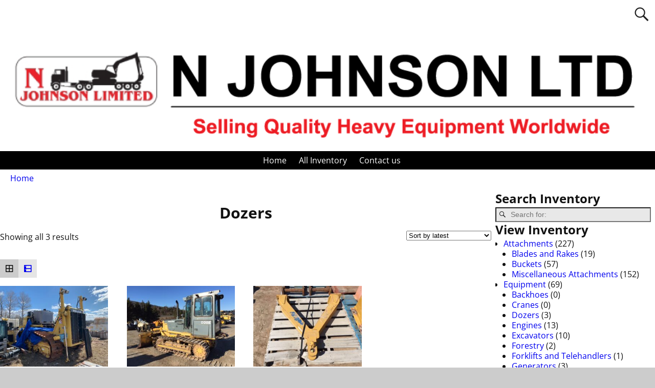

--- FILE ---
content_type: text/html; charset=UTF-8
request_url: http://njohnsonequipment.com/product-category/equipment/dozers/
body_size: 12658
content:
<!DOCTYPE html>
<html lang="en-US">
<head>
    <meta charset="UTF-8"/>
    <meta name='viewport' content='width=device-width,initial-scale=1.0' />

    <link rel="profile" href="//gmpg.org/xfn/11"/>
    <link rel="pingback" href=""/>

    <!-- Self-host Google Fonts -->
<link href='http://njohnsonequipment.com/site/wp-content/themes/weaver-xtreme/assets/css/fonts/google/google-fonts.min.css?ver=6.7' rel='stylesheet' type='text/css'>
<meta name='robots' content='index, follow, max-image-preview:large, max-snippet:-1, max-video-preview:-1' />
	<style>img:is([sizes="auto" i], [sizes^="auto," i]) { contain-intrinsic-size: 3000px 1500px }</style>
	
	<!-- This site is optimized with the Yoast SEO plugin v26.2 - https://yoast.com/wordpress/plugins/seo/ -->
	<title>Dozers Archives -</title>
	<link rel="canonical" href="http://njohnsonequipment.com/product-category/equipment/dozers/" />
	<meta property="og:locale" content="en_US" />
	<meta property="og:type" content="article" />
	<meta property="og:title" content="Dozers Archives -" />
	<meta property="og:url" content="http://njohnsonequipment.com/product-category/equipment/dozers/" />
	<meta name="twitter:card" content="summary_large_image" />
	<script type="application/ld+json" class="yoast-schema-graph">{"@context":"https://schema.org","@graph":[{"@type":"CollectionPage","@id":"http://njohnsonequipment.com/product-category/equipment/dozers/","url":"http://njohnsonequipment.com/product-category/equipment/dozers/","name":"Dozers Archives -","isPartOf":{"@id":"https://njohnsonequipment.com/#website"},"primaryImageOfPage":{"@id":"http://njohnsonequipment.com/product-category/equipment/dozers/#primaryimage"},"image":{"@id":"http://njohnsonequipment.com/product-category/equipment/dozers/#primaryimage"},"thumbnailUrl":"http://njohnsonequipment.com/site/wp-content/uploads/2023/04/2017-Komatsu-D155-7-Dozer-1-.jpg","breadcrumb":{"@id":"http://njohnsonequipment.com/product-category/equipment/dozers/#breadcrumb"},"inLanguage":"en-US"},{"@type":"ImageObject","inLanguage":"en-US","@id":"http://njohnsonequipment.com/product-category/equipment/dozers/#primaryimage","url":"http://njohnsonequipment.com/site/wp-content/uploads/2023/04/2017-Komatsu-D155-7-Dozer-1-.jpg","contentUrl":"http://njohnsonequipment.com/site/wp-content/uploads/2023/04/2017-Komatsu-D155-7-Dozer-1-.jpg","width":2016,"height":1512},{"@type":"BreadcrumbList","@id":"http://njohnsonequipment.com/product-category/equipment/dozers/#breadcrumb","itemListElement":[{"@type":"ListItem","position":1,"name":"Home","item":"http://njohnsonequipment.com/"},{"@type":"ListItem","position":2,"name":"Equipment","item":"http://njohnsonequipment.com/product-category/equipment/"},{"@type":"ListItem","position":3,"name":"Dozers"}]},{"@type":"WebSite","@id":"https://njohnsonequipment.com/#website","url":"https://njohnsonequipment.com/","name":"","description":"","potentialAction":[{"@type":"SearchAction","target":{"@type":"EntryPoint","urlTemplate":"https://njohnsonequipment.com/?s={search_term_string}"},"query-input":{"@type":"PropertyValueSpecification","valueRequired":true,"valueName":"search_term_string"}}],"inLanguage":"en-US"}]}</script>
	<!-- / Yoast SEO plugin. -->


<link rel='dns-prefetch' href='//maps.google.com' />
<link rel="alternate" type="application/rss+xml" title=" &raquo; Feed" href="http://njohnsonequipment.com/feed/" />
<link rel="alternate" type="application/rss+xml" title=" &raquo; Comments Feed" href="http://njohnsonequipment.com/comments/feed/" />
<link rel="alternate" type="application/rss+xml" title=" &raquo; Dozers Category Feed" href="http://njohnsonequipment.com/product-category/equipment/dozers/feed/" />
<script type="text/javascript">
/* <![CDATA[ */
window._wpemojiSettings = {"baseUrl":"https:\/\/s.w.org\/images\/core\/emoji\/16.0.1\/72x72\/","ext":".png","svgUrl":"https:\/\/s.w.org\/images\/core\/emoji\/16.0.1\/svg\/","svgExt":".svg","source":{"concatemoji":"http:\/\/njohnsonequipment.com\/site\/wp-includes\/js\/wp-emoji-release.min.js?ver=6.8.3"}};
/*! This file is auto-generated */
!function(s,n){var o,i,e;function c(e){try{var t={supportTests:e,timestamp:(new Date).valueOf()};sessionStorage.setItem(o,JSON.stringify(t))}catch(e){}}function p(e,t,n){e.clearRect(0,0,e.canvas.width,e.canvas.height),e.fillText(t,0,0);var t=new Uint32Array(e.getImageData(0,0,e.canvas.width,e.canvas.height).data),a=(e.clearRect(0,0,e.canvas.width,e.canvas.height),e.fillText(n,0,0),new Uint32Array(e.getImageData(0,0,e.canvas.width,e.canvas.height).data));return t.every(function(e,t){return e===a[t]})}function u(e,t){e.clearRect(0,0,e.canvas.width,e.canvas.height),e.fillText(t,0,0);for(var n=e.getImageData(16,16,1,1),a=0;a<n.data.length;a++)if(0!==n.data[a])return!1;return!0}function f(e,t,n,a){switch(t){case"flag":return n(e,"\ud83c\udff3\ufe0f\u200d\u26a7\ufe0f","\ud83c\udff3\ufe0f\u200b\u26a7\ufe0f")?!1:!n(e,"\ud83c\udde8\ud83c\uddf6","\ud83c\udde8\u200b\ud83c\uddf6")&&!n(e,"\ud83c\udff4\udb40\udc67\udb40\udc62\udb40\udc65\udb40\udc6e\udb40\udc67\udb40\udc7f","\ud83c\udff4\u200b\udb40\udc67\u200b\udb40\udc62\u200b\udb40\udc65\u200b\udb40\udc6e\u200b\udb40\udc67\u200b\udb40\udc7f");case"emoji":return!a(e,"\ud83e\udedf")}return!1}function g(e,t,n,a){var r="undefined"!=typeof WorkerGlobalScope&&self instanceof WorkerGlobalScope?new OffscreenCanvas(300,150):s.createElement("canvas"),o=r.getContext("2d",{willReadFrequently:!0}),i=(o.textBaseline="top",o.font="600 32px Arial",{});return e.forEach(function(e){i[e]=t(o,e,n,a)}),i}function t(e){var t=s.createElement("script");t.src=e,t.defer=!0,s.head.appendChild(t)}"undefined"!=typeof Promise&&(o="wpEmojiSettingsSupports",i=["flag","emoji"],n.supports={everything:!0,everythingExceptFlag:!0},e=new Promise(function(e){s.addEventListener("DOMContentLoaded",e,{once:!0})}),new Promise(function(t){var n=function(){try{var e=JSON.parse(sessionStorage.getItem(o));if("object"==typeof e&&"number"==typeof e.timestamp&&(new Date).valueOf()<e.timestamp+604800&&"object"==typeof e.supportTests)return e.supportTests}catch(e){}return null}();if(!n){if("undefined"!=typeof Worker&&"undefined"!=typeof OffscreenCanvas&&"undefined"!=typeof URL&&URL.createObjectURL&&"undefined"!=typeof Blob)try{var e="postMessage("+g.toString()+"("+[JSON.stringify(i),f.toString(),p.toString(),u.toString()].join(",")+"));",a=new Blob([e],{type:"text/javascript"}),r=new Worker(URL.createObjectURL(a),{name:"wpTestEmojiSupports"});return void(r.onmessage=function(e){c(n=e.data),r.terminate(),t(n)})}catch(e){}c(n=g(i,f,p,u))}t(n)}).then(function(e){for(var t in e)n.supports[t]=e[t],n.supports.everything=n.supports.everything&&n.supports[t],"flag"!==t&&(n.supports.everythingExceptFlag=n.supports.everythingExceptFlag&&n.supports[t]);n.supports.everythingExceptFlag=n.supports.everythingExceptFlag&&!n.supports.flag,n.DOMReady=!1,n.readyCallback=function(){n.DOMReady=!0}}).then(function(){return e}).then(function(){var e;n.supports.everything||(n.readyCallback(),(e=n.source||{}).concatemoji?t(e.concatemoji):e.wpemoji&&e.twemoji&&(t(e.twemoji),t(e.wpemoji)))}))}((window,document),window._wpemojiSettings);
/* ]]> */
</script>
<style id='wp-emoji-styles-inline-css' type='text/css'>

	img.wp-smiley, img.emoji {
		display: inline !important;
		border: none !important;
		box-shadow: none !important;
		height: 1em !important;
		width: 1em !important;
		margin: 0 0.07em !important;
		vertical-align: -0.1em !important;
		background: none !important;
		padding: 0 !important;
	}
</style>
<link rel='stylesheet' id='wp-block-library-css' href='http://njohnsonequipment.com/site/wp-includes/css/dist/block-library/style.min.css?ver=6.8.3' type='text/css' media='all' />
<style id='wp-block-library-theme-inline-css' type='text/css'>
.wp-block-audio :where(figcaption){color:#555;font-size:13px;text-align:center}.is-dark-theme .wp-block-audio :where(figcaption){color:#ffffffa6}.wp-block-audio{margin:0 0 1em}.wp-block-code{border:1px solid #ccc;border-radius:4px;font-family:Menlo,Consolas,monaco,monospace;padding:.8em 1em}.wp-block-embed :where(figcaption){color:#555;font-size:13px;text-align:center}.is-dark-theme .wp-block-embed :where(figcaption){color:#ffffffa6}.wp-block-embed{margin:0 0 1em}.blocks-gallery-caption{color:#555;font-size:13px;text-align:center}.is-dark-theme .blocks-gallery-caption{color:#ffffffa6}:root :where(.wp-block-image figcaption){color:#555;font-size:13px;text-align:center}.is-dark-theme :root :where(.wp-block-image figcaption){color:#ffffffa6}.wp-block-image{margin:0 0 1em}.wp-block-pullquote{border-bottom:4px solid;border-top:4px solid;color:currentColor;margin-bottom:1.75em}.wp-block-pullquote cite,.wp-block-pullquote footer,.wp-block-pullquote__citation{color:currentColor;font-size:.8125em;font-style:normal;text-transform:uppercase}.wp-block-quote{border-left:.25em solid;margin:0 0 1.75em;padding-left:1em}.wp-block-quote cite,.wp-block-quote footer{color:currentColor;font-size:.8125em;font-style:normal;position:relative}.wp-block-quote:where(.has-text-align-right){border-left:none;border-right:.25em solid;padding-left:0;padding-right:1em}.wp-block-quote:where(.has-text-align-center){border:none;padding-left:0}.wp-block-quote.is-large,.wp-block-quote.is-style-large,.wp-block-quote:where(.is-style-plain){border:none}.wp-block-search .wp-block-search__label{font-weight:700}.wp-block-search__button{border:1px solid #ccc;padding:.375em .625em}:where(.wp-block-group.has-background){padding:1.25em 2.375em}.wp-block-separator.has-css-opacity{opacity:.4}.wp-block-separator{border:none;border-bottom:2px solid;margin-left:auto;margin-right:auto}.wp-block-separator.has-alpha-channel-opacity{opacity:1}.wp-block-separator:not(.is-style-wide):not(.is-style-dots){width:100px}.wp-block-separator.has-background:not(.is-style-dots){border-bottom:none;height:1px}.wp-block-separator.has-background:not(.is-style-wide):not(.is-style-dots){height:2px}.wp-block-table{margin:0 0 1em}.wp-block-table td,.wp-block-table th{word-break:normal}.wp-block-table :where(figcaption){color:#555;font-size:13px;text-align:center}.is-dark-theme .wp-block-table :where(figcaption){color:#ffffffa6}.wp-block-video :where(figcaption){color:#555;font-size:13px;text-align:center}.is-dark-theme .wp-block-video :where(figcaption){color:#ffffffa6}.wp-block-video{margin:0 0 1em}:root :where(.wp-block-template-part.has-background){margin-bottom:0;margin-top:0;padding:1.25em 2.375em}
</style>
<style id='classic-theme-styles-inline-css' type='text/css'>
/*! This file is auto-generated */
.wp-block-button__link{color:#fff;background-color:#32373c;border-radius:9999px;box-shadow:none;text-decoration:none;padding:calc(.667em + 2px) calc(1.333em + 2px);font-size:1.125em}.wp-block-file__button{background:#32373c;color:#fff;text-decoration:none}
</style>
<style id='global-styles-inline-css' type='text/css'>
:root{--wp--preset--aspect-ratio--square: 1;--wp--preset--aspect-ratio--4-3: 4/3;--wp--preset--aspect-ratio--3-4: 3/4;--wp--preset--aspect-ratio--3-2: 3/2;--wp--preset--aspect-ratio--2-3: 2/3;--wp--preset--aspect-ratio--16-9: 16/9;--wp--preset--aspect-ratio--9-16: 9/16;--wp--preset--color--black: #000000;--wp--preset--color--cyan-bluish-gray: #abb8c3;--wp--preset--color--white: #ffffff;--wp--preset--color--pale-pink: #f78da7;--wp--preset--color--vivid-red: #cf2e2e;--wp--preset--color--luminous-vivid-orange: #ff6900;--wp--preset--color--luminous-vivid-amber: #fcb900;--wp--preset--color--light-green-cyan: #7bdcb5;--wp--preset--color--vivid-green-cyan: #00d084;--wp--preset--color--pale-cyan-blue: #8ed1fc;--wp--preset--color--vivid-cyan-blue: #0693e3;--wp--preset--color--vivid-purple: #9b51e0;--wp--preset--gradient--vivid-cyan-blue-to-vivid-purple: linear-gradient(135deg,rgba(6,147,227,1) 0%,rgb(155,81,224) 100%);--wp--preset--gradient--light-green-cyan-to-vivid-green-cyan: linear-gradient(135deg,rgb(122,220,180) 0%,rgb(0,208,130) 100%);--wp--preset--gradient--luminous-vivid-amber-to-luminous-vivid-orange: linear-gradient(135deg,rgba(252,185,0,1) 0%,rgba(255,105,0,1) 100%);--wp--preset--gradient--luminous-vivid-orange-to-vivid-red: linear-gradient(135deg,rgba(255,105,0,1) 0%,rgb(207,46,46) 100%);--wp--preset--gradient--very-light-gray-to-cyan-bluish-gray: linear-gradient(135deg,rgb(238,238,238) 0%,rgb(169,184,195) 100%);--wp--preset--gradient--cool-to-warm-spectrum: linear-gradient(135deg,rgb(74,234,220) 0%,rgb(151,120,209) 20%,rgb(207,42,186) 40%,rgb(238,44,130) 60%,rgb(251,105,98) 80%,rgb(254,248,76) 100%);--wp--preset--gradient--blush-light-purple: linear-gradient(135deg,rgb(255,206,236) 0%,rgb(152,150,240) 100%);--wp--preset--gradient--blush-bordeaux: linear-gradient(135deg,rgb(254,205,165) 0%,rgb(254,45,45) 50%,rgb(107,0,62) 100%);--wp--preset--gradient--luminous-dusk: linear-gradient(135deg,rgb(255,203,112) 0%,rgb(199,81,192) 50%,rgb(65,88,208) 100%);--wp--preset--gradient--pale-ocean: linear-gradient(135deg,rgb(255,245,203) 0%,rgb(182,227,212) 50%,rgb(51,167,181) 100%);--wp--preset--gradient--electric-grass: linear-gradient(135deg,rgb(202,248,128) 0%,rgb(113,206,126) 100%);--wp--preset--gradient--midnight: linear-gradient(135deg,rgb(2,3,129) 0%,rgb(40,116,252) 100%);--wp--preset--font-size--small: 13px;--wp--preset--font-size--medium: 20px;--wp--preset--font-size--large: 36px;--wp--preset--font-size--x-large: 42px;--wp--preset--spacing--20: 0.44rem;--wp--preset--spacing--30: 0.67rem;--wp--preset--spacing--40: 1rem;--wp--preset--spacing--50: 1.5rem;--wp--preset--spacing--60: 2.25rem;--wp--preset--spacing--70: 3.38rem;--wp--preset--spacing--80: 5.06rem;--wp--preset--shadow--natural: 6px 6px 9px rgba(0, 0, 0, 0.2);--wp--preset--shadow--deep: 12px 12px 50px rgba(0, 0, 0, 0.4);--wp--preset--shadow--sharp: 6px 6px 0px rgba(0, 0, 0, 0.2);--wp--preset--shadow--outlined: 6px 6px 0px -3px rgba(255, 255, 255, 1), 6px 6px rgba(0, 0, 0, 1);--wp--preset--shadow--crisp: 6px 6px 0px rgba(0, 0, 0, 1);}:where(.is-layout-flex){gap: 0.5em;}:where(.is-layout-grid){gap: 0.5em;}body .is-layout-flex{display: flex;}.is-layout-flex{flex-wrap: wrap;align-items: center;}.is-layout-flex > :is(*, div){margin: 0;}body .is-layout-grid{display: grid;}.is-layout-grid > :is(*, div){margin: 0;}:where(.wp-block-columns.is-layout-flex){gap: 2em;}:where(.wp-block-columns.is-layout-grid){gap: 2em;}:where(.wp-block-post-template.is-layout-flex){gap: 1.25em;}:where(.wp-block-post-template.is-layout-grid){gap: 1.25em;}.has-black-color{color: var(--wp--preset--color--black) !important;}.has-cyan-bluish-gray-color{color: var(--wp--preset--color--cyan-bluish-gray) !important;}.has-white-color{color: var(--wp--preset--color--white) !important;}.has-pale-pink-color{color: var(--wp--preset--color--pale-pink) !important;}.has-vivid-red-color{color: var(--wp--preset--color--vivid-red) !important;}.has-luminous-vivid-orange-color{color: var(--wp--preset--color--luminous-vivid-orange) !important;}.has-luminous-vivid-amber-color{color: var(--wp--preset--color--luminous-vivid-amber) !important;}.has-light-green-cyan-color{color: var(--wp--preset--color--light-green-cyan) !important;}.has-vivid-green-cyan-color{color: var(--wp--preset--color--vivid-green-cyan) !important;}.has-pale-cyan-blue-color{color: var(--wp--preset--color--pale-cyan-blue) !important;}.has-vivid-cyan-blue-color{color: var(--wp--preset--color--vivid-cyan-blue) !important;}.has-vivid-purple-color{color: var(--wp--preset--color--vivid-purple) !important;}.has-black-background-color{background-color: var(--wp--preset--color--black) !important;}.has-cyan-bluish-gray-background-color{background-color: var(--wp--preset--color--cyan-bluish-gray) !important;}.has-white-background-color{background-color: var(--wp--preset--color--white) !important;}.has-pale-pink-background-color{background-color: var(--wp--preset--color--pale-pink) !important;}.has-vivid-red-background-color{background-color: var(--wp--preset--color--vivid-red) !important;}.has-luminous-vivid-orange-background-color{background-color: var(--wp--preset--color--luminous-vivid-orange) !important;}.has-luminous-vivid-amber-background-color{background-color: var(--wp--preset--color--luminous-vivid-amber) !important;}.has-light-green-cyan-background-color{background-color: var(--wp--preset--color--light-green-cyan) !important;}.has-vivid-green-cyan-background-color{background-color: var(--wp--preset--color--vivid-green-cyan) !important;}.has-pale-cyan-blue-background-color{background-color: var(--wp--preset--color--pale-cyan-blue) !important;}.has-vivid-cyan-blue-background-color{background-color: var(--wp--preset--color--vivid-cyan-blue) !important;}.has-vivid-purple-background-color{background-color: var(--wp--preset--color--vivid-purple) !important;}.has-black-border-color{border-color: var(--wp--preset--color--black) !important;}.has-cyan-bluish-gray-border-color{border-color: var(--wp--preset--color--cyan-bluish-gray) !important;}.has-white-border-color{border-color: var(--wp--preset--color--white) !important;}.has-pale-pink-border-color{border-color: var(--wp--preset--color--pale-pink) !important;}.has-vivid-red-border-color{border-color: var(--wp--preset--color--vivid-red) !important;}.has-luminous-vivid-orange-border-color{border-color: var(--wp--preset--color--luminous-vivid-orange) !important;}.has-luminous-vivid-amber-border-color{border-color: var(--wp--preset--color--luminous-vivid-amber) !important;}.has-light-green-cyan-border-color{border-color: var(--wp--preset--color--light-green-cyan) !important;}.has-vivid-green-cyan-border-color{border-color: var(--wp--preset--color--vivid-green-cyan) !important;}.has-pale-cyan-blue-border-color{border-color: var(--wp--preset--color--pale-cyan-blue) !important;}.has-vivid-cyan-blue-border-color{border-color: var(--wp--preset--color--vivid-cyan-blue) !important;}.has-vivid-purple-border-color{border-color: var(--wp--preset--color--vivid-purple) !important;}.has-vivid-cyan-blue-to-vivid-purple-gradient-background{background: var(--wp--preset--gradient--vivid-cyan-blue-to-vivid-purple) !important;}.has-light-green-cyan-to-vivid-green-cyan-gradient-background{background: var(--wp--preset--gradient--light-green-cyan-to-vivid-green-cyan) !important;}.has-luminous-vivid-amber-to-luminous-vivid-orange-gradient-background{background: var(--wp--preset--gradient--luminous-vivid-amber-to-luminous-vivid-orange) !important;}.has-luminous-vivid-orange-to-vivid-red-gradient-background{background: var(--wp--preset--gradient--luminous-vivid-orange-to-vivid-red) !important;}.has-very-light-gray-to-cyan-bluish-gray-gradient-background{background: var(--wp--preset--gradient--very-light-gray-to-cyan-bluish-gray) !important;}.has-cool-to-warm-spectrum-gradient-background{background: var(--wp--preset--gradient--cool-to-warm-spectrum) !important;}.has-blush-light-purple-gradient-background{background: var(--wp--preset--gradient--blush-light-purple) !important;}.has-blush-bordeaux-gradient-background{background: var(--wp--preset--gradient--blush-bordeaux) !important;}.has-luminous-dusk-gradient-background{background: var(--wp--preset--gradient--luminous-dusk) !important;}.has-pale-ocean-gradient-background{background: var(--wp--preset--gradient--pale-ocean) !important;}.has-electric-grass-gradient-background{background: var(--wp--preset--gradient--electric-grass) !important;}.has-midnight-gradient-background{background: var(--wp--preset--gradient--midnight) !important;}.has-small-font-size{font-size: var(--wp--preset--font-size--small) !important;}.has-medium-font-size{font-size: var(--wp--preset--font-size--medium) !important;}.has-large-font-size{font-size: var(--wp--preset--font-size--large) !important;}.has-x-large-font-size{font-size: var(--wp--preset--font-size--x-large) !important;}
:where(.wp-block-post-template.is-layout-flex){gap: 1.25em;}:where(.wp-block-post-template.is-layout-grid){gap: 1.25em;}
:where(.wp-block-columns.is-layout-flex){gap: 2em;}:where(.wp-block-columns.is-layout-grid){gap: 2em;}
:root :where(.wp-block-pullquote){font-size: 1.5em;line-height: 1.6;}
</style>
<link rel='stylesheet' id='contact-form-7-css' href='http://njohnsonequipment.com/site/wp-content/plugins/contact-form-7/includes/css/styles.css?ver=6.1.2' type='text/css' media='all' />
<link rel='stylesheet' id='wp-gmap-embed-front-css-css' href='http://njohnsonequipment.com/site/wp-content/plugins/gmap-embed/public/assets/css/front_custom_style.css?ver=1761598738' type='text/css' media='all' />
<link rel='stylesheet' id='woocommerce-layout-css' href='http://njohnsonequipment.com/site/wp-content/plugins/woocommerce/assets/css/woocommerce-layout.css?ver=10.3.7' type='text/css' media='all' />
<link rel='stylesheet' id='woocommerce-smallscreen-css' href='http://njohnsonequipment.com/site/wp-content/plugins/woocommerce/assets/css/woocommerce-smallscreen.css?ver=10.3.7' type='text/css' media='only screen and (max-width: 768px)' />
<link rel='stylesheet' id='woocommerce-general-css' href='http://njohnsonequipment.com/site/wp-content/plugins/woocommerce/assets/css/woocommerce.css?ver=10.3.7' type='text/css' media='all' />
<style id='woocommerce-inline-inline-css' type='text/css'>
.woocommerce form .form-row .required { visibility: visible; }
</style>
<link rel='stylesheet' id='brands-styles-css' href='http://njohnsonequipment.com/site/wp-content/plugins/woocommerce/assets/css/brands.css?ver=10.3.7' type='text/css' media='all' />
<link rel='stylesheet' id='weaverx-font-sheet-css' href='http://njohnsonequipment.com/site/wp-content/themes/weaver-xtreme/assets/css/fonts.min.css?ver=6.7' type='text/css' media='all' />
<link rel='stylesheet' id='weaverx-style-sheet-css' href='http://njohnsonequipment.com/site/wp-content/themes/weaver-xtreme/assets/css/style-weaverx.min.css?ver=6.7' type='text/css' media='all' />
<style id='weaverx-style-sheet-inline-css' type='text/css'>
#wrapper{max-width:3200px}@media (min-width:1188px){.weaverx-sb-one-column .alignwide,#header .alignwide,#header.alignwide,#colophon.alignwide,#colophon .alignwide,#container .alignwide,#container.alignwide,#wrapper .alignwide,#wrapper.alignwide,#infobar .alignwide,.alignwide{margin-left:inherit;margin-right:inherit;max-width:none;width:100%}}@media (max-width:1187px){.alignwide{margin-left:inherit;margin-right:inherit;max-width:none;width:100%}}@media (min-width:3456px){.weaverx-sb-one-column .alignwide,#header .alignwide,#header.alignwide,#colophon.alignwide,#colophon .alignwide,#container .alignwide,#container.alignwide,#wrapper .alignwide,#wrapper.alignwide,#infobar .alignwide,.alignwide{margin-left:calc(50% - 46vw);margin-right:calc(50% - 46vw);max-width:10000px;width:92vw}}@media (max-width:3455px){.alignwide{margin-left:0 !important;margin-right:0 !important;max-width:100% !important;width:100% !important}}#branding #header-image img{float:left}/* float-left*/.weaverx-theme-menu .current_page_item >a,.weaverx-theme-menu .current-menu-item >a,.weaverx-theme-menu .current-cat >a{font-weight:bold}body{background-color:#FFFFFF}.menu-primary .wvrx-menu-container,.menu-primary .site-title-on-menu,.menu-primary .site-title-on-menu a{background-color:#000000}.menu-primary .wvrx-menu-container,.menu-primary .site-title-on-menu,.menu-primary .site-title-on-menu a{color:#FFFFFF}.menu-secondary .wvrx-menu-container{background-color:#D9D9D9}.menu-secondary .wvrx-menu-container{color:#333333}.menu-primary .wvrx-menu ul li a,.menu-primary .wvrx-menu ul.mega-menu li{background-color:#BABABA}.menu-primary .wvrx-menu ul li a,.menu-primary .wvrx-menu ul.mega-menu li{color:#333333}.menu-secondary .wvrx-menu ul li a,.menu-secondary .wvrx-menu ul.mega-menu li{background-color:#BABABA}.menu-secondary .wvrx-menu ul li a,.menu-secondary .wvrx-menu ul.mega-menu li{color:#333333}.menu-primary .wvrx-menu >li >a{color:#FFFFFF}.menu-primary .wvrx-menu >li >a:hover{background-color:#C9C9C9 !important}.menu-secondary .wvrx-menu >li >a{color:#333333}.menu-secondary .wvrx-menu >li >a:hover{background-color:#C9C9C9 !important}.menu-primary .wvrx-menu ul li a{color:#333333}.menu-primary .wvrx-menu ul li a:hover{background-color:#C9C9C9 !important}.menu-secondary .wvrx-menu ul li a{color:#333333}.menu-secondary .wvrx-menu ul li a:hover{background-color:#C9C9C9 !important}.menu-primary .menu-toggle-button{color:#FFFFFF}@media( min-width:768px){.menu-primary .wvrx-menu,.menu-primary .wvrx-menu-container{text-align:center;line-height:0}}.menu-primary .menu-arrows .toggle-submenu:after{color:#FFFFFF}.menu-primary .menu-arrows ul .toggle-submenu:after{color:#FFFFFF}.menu-primary .menu-arrows.is-mobile-menu.menu-arrows ul a .toggle-submenu:after{color:#FFFFFF}.menu-primary .menu-arrows ul .toggle-submenu:after{color:#333333}.menu-secondary .menu-toggle-button{color:#333333}@media( min-width:768px){.menu-secondary .wvrx-menu,.menu-secondary .wvrx-menu-container{text-align:center;line-height:0}}.menu-secondary .menu-arrows .toggle-submenu:after{color:#333333}.menu-secondary .menu-arrows ul .toggle-submenu:after{color:#333333}.menu-secondary .menu-arrows.is-mobile-menu.menu-arrows ul a .toggle-submenu:after{color:#333333}.menu-secondary .menu-arrows ul .toggle-submenu:after{color:#333333}@media( min-width:768px){.menu-extra .wvrx-menu,.menu-extra .wvrx-menu-container{text-align:left}}@media screen and ( min-width:768px){}.l-widget-area-top{width:80%}@media (max-width:580px){.l-widget-area-top{width:100%}}.l-widget-area-bottom{width:80%}@media (max-width:580px){.l-widget-area-bottom{width:100%}}#container{width:100%}@media (max-width:580px){#container{width:100%}}.widget-area-top{background-color:#F5F5F5}.widget-area-bottom{background-color:#F5F5F5}#header{background-color:#FFFFFF}#colophon{background-color:#F0F0F0}#colophon{color:#000000}#content{padding-left:.00000%}#content{padding-right:.00000%}#wrapper{background-color:#FFFFFF}#wrapper{color:#121212}.post-area{padding-left:10.00000%}.post-area{padding-right:10.00000%}.menu-primary .wvrx-menu-container .search-form .search-submit{color:#FFFFFF}#colophon .search-form .search-submit{color:#000000}#wrapper .search-form .search-submit{color:#121212}#inject_fixedtop,#inject_fixedbottom,.wvrx-fixedtop,.wvrx-fixonscroll{max-width:3200px}@media ( max-width:3200px){.wvrx-fixedtop,.wvrx-fixonscroll,#inject_fixedtop,#inject_fixedbottom{left:0;margin-left:0 !important;margin-right:0 !important}}@media ( min-width:3200px){#inject_fixedtop{margin-left:-0px;margin-right:-0px}.wvrx-fixedtop,.wvrx-fixonscroll{margin-left:0;margin-right:calc( 0 - 0 - 0 )}}@media ( min-width:3200px){#inject_fixedbottom{margin-left:-0px;margin-right:-0px}}/*-=:content_bgcolor_css:=-*/#content{}#content .entry-content{max-width:940px;margin-left:auto;margin-right:auto;padding-left:2%;padding-right:2%}/*-:content_bgcolor_css:-*//*-=:post_bgcolor_css:=-*/.post-area{}.post-area{max-width:80%}.post-area .entry-summary,.post-area .entry-content{max-width:940px;margin-left:auto;margin-right:auto}/*-:post_bgcolor_css:-*//*-=:page_title_bgcolor_css:=-*/.page-title{text-align:center;padding-bottom:.5em;;max-width:60%;margin-left:auto;margin-right:auto;margin-top:1em}/*-:page_title_bgcolor_css:-*//*-=:stickypost_bgcolor_css:=-*/.blog .sticky{max-width:100%}/*-:stickypost_bgcolor_css:-*//* Custom CSS rules for Plain full width sub-theme */#container .nav-previous a,#container .nav-next a,.more-msg,.form-submit input{background-color:rgba(0,0,0,.3);color:#FFF;padding:2px 8px;line-height:2;margin-left:3%;margin-right:3%}ul.products li{width:22% !important}ul.products span.excerpt p{padding-bottom:14px !important}
</style>
<link rel='stylesheet' id='weaverx-root-style-sheet-css' href='http://njohnsonequipment.com/site/wp-content/themes/weaverx-child-demo/style.css?ver=6.7' type='text/css' media='all' />
<link rel='stylesheet' id='grid-list-layout-css' href='http://njohnsonequipment.com/site/wp-content/plugins/woocommerce-grid-list-toggle/assets/css/style.css?ver=6.8.3' type='text/css' media='all' />
<link rel='stylesheet' id='grid-list-button-css' href='http://njohnsonequipment.com/site/wp-content/plugins/woocommerce-grid-list-toggle/assets/css/button.css?ver=6.8.3' type='text/css' media='all' />
<link rel='stylesheet' id='dashicons-css' href='http://njohnsonequipment.com/site/wp-includes/css/dashicons.min.css?ver=6.8.3' type='text/css' media='all' />
<script type="text/javascript" src="http://njohnsonequipment.com/site/wp-includes/js/jquery/jquery.min.js?ver=3.7.1" id="jquery-core-js"></script>
<script type="text/javascript" src="http://njohnsonequipment.com/site/wp-includes/js/jquery/jquery-migrate.min.js?ver=3.4.1" id="jquery-migrate-js"></script>
<script type="text/javascript" id="weaver-xtreme-JSLib-js-extra">
/* <![CDATA[ */
var wvrxOpts = {"useSmartMenus":"0","menuAltswitch":"767","mobileAltLabel":"","primaryScroll":"","primaryMove":"0","secondaryScroll":"","secondaryMove":"0","headerVideoClass":"has-header-video"};
/* ]]> */
</script>
<script type="text/javascript" src="http://njohnsonequipment.com/site/wp-content/themes/weaver-xtreme/assets/js/weaverxjslib.min.js?ver=6.7" id="weaver-xtreme-JSLib-js"></script>
<script type="text/javascript" src="https://maps.google.com/maps/api/js?key=AIzaSyDmuTcsOfLXdWUd0DqeEwBXMd36VE3eD3M&amp;libraries=places&amp;language=en&amp;region=US&amp;callback=Function.prototype&amp;ver=6.8.3" id="wp-gmap-api-js"></script>
<script type="text/javascript" id="wp-gmap-api-js-after">
/* <![CDATA[ */
/* <![CDATA[ */

var wgm_status = {"p_v":"1.9.4","p_d_v":"20250717","l_api":"always","p_api":"N","i_p":false,"d_f_s_c":"N","d_s_v":"N","d_z_c":"N","d_p_c":"N","d_m_t_c":"N","d_m_w_z":"N","d_m_d":"N","d_m_d_c_z":"N","e_d_f_a_c":"Y"};
/* ]]]]><![CDATA[> */
/* ]]> */
</script>
<script type="text/javascript" src="http://njohnsonequipment.com/site/wp-content/plugins/woocommerce/assets/js/jquery-blockui/jquery.blockUI.min.js?ver=2.7.0-wc.10.3.7" id="wc-jquery-blockui-js" defer="defer" data-wp-strategy="defer"></script>
<script type="text/javascript" id="wc-add-to-cart-js-extra">
/* <![CDATA[ */
var wc_add_to_cart_params = {"ajax_url":"\/site\/wp-admin\/admin-ajax.php","wc_ajax_url":"\/?wc-ajax=%%endpoint%%","i18n_view_cart":"View cart","cart_url":"http:\/\/njohnsonequipment.com","is_cart":"","cart_redirect_after_add":"no"};
/* ]]> */
</script>
<script type="text/javascript" src="http://njohnsonequipment.com/site/wp-content/plugins/woocommerce/assets/js/frontend/add-to-cart.min.js?ver=10.3.7" id="wc-add-to-cart-js" defer="defer" data-wp-strategy="defer"></script>
<script type="text/javascript" src="http://njohnsonequipment.com/site/wp-content/plugins/woocommerce/assets/js/js-cookie/js.cookie.min.js?ver=2.1.4-wc.10.3.7" id="wc-js-cookie-js" defer="defer" data-wp-strategy="defer"></script>
<script type="text/javascript" id="woocommerce-js-extra">
/* <![CDATA[ */
var woocommerce_params = {"ajax_url":"\/site\/wp-admin\/admin-ajax.php","wc_ajax_url":"\/?wc-ajax=%%endpoint%%","i18n_password_show":"Show password","i18n_password_hide":"Hide password"};
/* ]]> */
</script>
<script type="text/javascript" src="http://njohnsonequipment.com/site/wp-content/plugins/woocommerce/assets/js/frontend/woocommerce.min.js?ver=10.3.7" id="woocommerce-js" defer="defer" data-wp-strategy="defer"></script>
<script type="text/javascript" src="http://njohnsonequipment.com/site/wp-content/plugins/woocommerce-grid-list-toggle/assets/js/jquery.cookie.min.js?ver=6.8.3" id="cookie-js"></script>
<script type="text/javascript" src="http://njohnsonequipment.com/site/wp-content/plugins/woocommerce-grid-list-toggle/assets/js/jquery.gridlistview.min.js?ver=6.8.3" id="grid-list-scripts-js"></script>
<link rel="https://api.w.org/" href="http://njohnsonequipment.com/wp-json/" /><link rel="alternate" title="JSON" type="application/json" href="http://njohnsonequipment.com/wp-json/wp/v2/product_cat/23" /><link rel="EditURI" type="application/rsd+xml" title="RSD" href="http://njohnsonequipment.com/site/xmlrpc.php?rsd" />
<meta name="generator" content="WordPress 6.8.3" />
<meta name="generator" content="WooCommerce 10.3.7" />
<!-- Weaver Xtreme 6.7 ( 26 ) Plain - Full width --> <!-- Weaver Xtreme Theme Support 6.5.1 --> 
<!-- End of Weaver Xtreme options -->
	<noscript><style>.woocommerce-product-gallery{ opacity: 1 !important; }</style></noscript>
	</head>
<!-- **** body **** -->
<body class="archive tax-product_cat term-dozers term-23 wp-embed-responsive wp-theme-weaver-xtreme wp-child-theme-weaverx-child-demo theme-weaver-xtreme woocommerce woocommerce-page woocommerce-no-js single-author not-logged-in weaverx-theme-body wvrx-not-safari is-menu-desktop is-menu-default weaverx-page-archive_woo weaverx-sb-right weaverx-has-sb has-posts" itemtype="https://schema.org/WebPage" itemscope>

<a href="#page-bottom"
   id="page-top">&darr;</a> <!-- add custom CSS to use this page-bottom link -->
<div id="wvrx-page-width">&nbsp;</div>
<!--googleoff: all-->
<noscript><p
            style="border:1px solid red;font-size:14px;background-color:pink;padding:5px;margin-left:auto;margin-right:auto;max-width:640px;text-align:center;">
        JAVASCRIPT IS DISABLED. Please enable JavaScript on your browser to best view this site.</p>
</noscript>
<!--googleon: all--><!-- displayed only if JavaScript disabled -->

<div id="wrapper" class="wrapper align-center">
<div class="clear-preheader clear-both"></div>
<div id="header" class="header  header-as-img">
<div id="header-inside" class="block-inside"><header id="branding" itemtype="https://schema.org/WPHeader" itemscope>
    <div id='title-tagline' class='clearfix  '>
    <h1 id="site-title"
        class=""><a
                href="http://njohnsonequipment.com/" title=""
                rel="home">
            </a></h1>

            <div id="header-search"
             class="hide-none"><form role="search"       method="get" class="search-form" action="http://njohnsonequipment.com/">
    <label for="search-form-1">
        <span class="screen-reader-text">Search for:</span>
        <input type="search" id="search-form-1" class="search-field"
               placeholder="Search for:" value=""
               name="s"/>
    </label>
    <button type="submit" class="search-submit"><span class="genericon genericon-search"></span>
    </button>

</form>

</div><h2 id="site-tagline" class="hide-none"><span ></span></h2>    </div><!-- /.title-tagline -->
<div id="header-image" class="header-image header-image-type-std"><div id="wp-custom-header" class="wp-custom-header"><img src="http://njohnsonequipment.com/site/wp-content/uploads/2017/12/cropped-cropped-njohnsonlogo257-1.png" width="960" height="160" alt="" srcset="http://njohnsonequipment.com/site/wp-content/uploads/2017/12/cropped-cropped-njohnsonlogo257-1.png 960w, http://njohnsonequipment.com/site/wp-content/uploads/2017/12/cropped-cropped-njohnsonlogo257-1-300x50.png 300w, http://njohnsonequipment.com/site/wp-content/uploads/2017/12/cropped-cropped-njohnsonlogo257-1-768x128.png 768w" sizes="(max-width: 960px) 100vw, 960px" decoding="async" fetchpriority="high" /></div>
</div><!-- #header-image -->
<div class="clear-branding clear-both"></div>        </header><!-- #branding -->
        <div class="clear-menu-primary clear-both"></div>

<div id="nav-primary" class="menu-primary menu-primary-standard menu-type-standard" itemtype="https://schema.org/SiteNavigationElement" itemscope>
<div class="wvrx-default-menu wvrx-menu-container "><div class="wvrx-menu-clear"></div><ul class="weaverx-theme-menu wvrx-menu menu-hover wvrx-center-menu"><li class="default-home-menu-item"><a href="http://njohnsonequipment.com/" title="Home">Home</a></li><li class="page_item page-item-15 current_page_parent"><a href="http://njohnsonequipment.com/inventory/">All Inventory</a></li><li class="page_item page-item-17"><a href="http://njohnsonequipment.com/contact-us/">Contact us</a></li></ul><div class="clear-menu-end clear-both" ></div></div>
</div><div class='clear-menu-primary-end' style='clear:both;'></div><!-- /.menu-primary -->


</div></div><div class='clear-header-end clear-both'></div><!-- #header-inside,#header -->

<div id="container" class="container container-archive_woo relative align-center"><div id="container-inside" class="block-inside">

    <div id="infobar" class="">
        <span id="breadcrumbs"><span class="crumbs"><a href="http://njohnsonequipment.com/">Home</a><span class="bcur-page"></span></span></span>        <span class='infobar_right'>
<span id="infobar_paginate"></span>
	</span></div>
    <div class="clear-info-bar-end" style="clear:both;">
    </div><!-- #infobar -->

    <div id="content" role="main" class="content l-content-rsb m-full s-full"> <!-- archive_woo -->

<!-- Weaver Woocommerce page -->

			
				<h1 class="page-title">Dozers</h1>

			
			
			
				<div class="woocommerce-notices-wrapper"></div><p class="woocommerce-result-count" role="alert" aria-relevant="all" data-is-sorted-by="true">
	Showing all 3 results<span class="screen-reader-text">Sorted by latest</span></p>
<form class="woocommerce-ordering" method="get">
		<select
		name="orderby"
		class="orderby"
					aria-label="Shop order"
			>
					<option value="popularity" >Sort by popularity</option>
					<option value="date"  selected='selected'>Sort by latest</option>
					<option value="price" >Sort by price: low to high</option>
					<option value="price-desc" >Sort by price: high to low</option>
			</select>
	<input type="hidden" name="paged" value="1" />
	</form>
<nav class="gridlist-toggle"><a href="#" id="grid" title="Grid view"><span class="dashicons dashicons-grid-view"></span> <em>Grid view</em></a><a href="#" id="list" title="List view"><span class="dashicons dashicons-exerpt-view"></span> <em>List view</em></a></nav>
				<ul class="products columns-4">

																					<li class="product type-product post-8783 status-publish first instock product_cat-currently-dismanting product_cat-dozers has-post-thumbnail shipping-taxable product-type-simple">
	<a href="http://njohnsonequipment.com/product/parting-out-2012-komatsuy-d155-7-dozer/" class="woocommerce-LoopProduct-link woocommerce-loop-product__link"><img width="300" height="225" src="http://njohnsonequipment.com/site/wp-content/uploads/2023/04/2017-Komatsu-D155-7-Dozer-1--300x225.jpg" class="attachment-woocommerce_thumbnail size-woocommerce_thumbnail" alt="PARTING OUT ... 2017 Komatsu D155AX-7 Dozer." decoding="async" srcset="http://njohnsonequipment.com/site/wp-content/uploads/2023/04/2017-Komatsu-D155-7-Dozer-1--300x225.jpg 300w, http://njohnsonequipment.com/site/wp-content/uploads/2023/04/2017-Komatsu-D155-7-Dozer-1--1024x768.jpg 1024w, http://njohnsonequipment.com/site/wp-content/uploads/2023/04/2017-Komatsu-D155-7-Dozer-1--768x576.jpg 768w, http://njohnsonequipment.com/site/wp-content/uploads/2023/04/2017-Komatsu-D155-7-Dozer-1--1536x1152.jpg 1536w, http://njohnsonequipment.com/site/wp-content/uploads/2023/04/2017-Komatsu-D155-7-Dozer-1--600x450.jpg 600w, http://njohnsonequipment.com/site/wp-content/uploads/2023/04/2017-Komatsu-D155-7-Dozer-1-.jpg 2016w" sizes="(max-width: 300px) 100vw, 300px" /><h2 class="woocommerce-loop-product__title">PARTING OUT &#8230; 2017 Komatsu D155AX-7 Dozer.</h2>
	<span class="price"><span class="woocommerce-Price-amount amount"><bdi><span class="woocommerce-Price-currencySymbol">&#36;</span>0.00</bdi></span></span>
<span class="excerpt"><p>2000 Idle hours. Total 4000 hours.  SN. 090248</p>
</span></a><div class="gridlist-buttonwrap"></div></li>
																	<li class="product type-product post-3249 status-publish instock product_cat-currently-dismanting product_cat-dozers has-post-thumbnail shipping-taxable product-type-simple">
	<a href="http://njohnsonequipment.com/product/1999-d38e-komatsu-dozer/" class="woocommerce-LoopProduct-link woocommerce-loop-product__link"><img width="300" height="225" src="http://njohnsonequipment.com/site/wp-content/uploads/2018/02/1999-Komatsu-D38E-Dozer-300x225.jpg" class="attachment-woocommerce_thumbnail size-woocommerce_thumbnail" alt="1999 D38E Komatsu Dozer." decoding="async" srcset="http://njohnsonequipment.com/site/wp-content/uploads/2018/02/1999-Komatsu-D38E-Dozer-300x225.jpg 300w, http://njohnsonequipment.com/site/wp-content/uploads/2018/02/1999-Komatsu-D38E-Dozer-180x135.jpg 180w, http://njohnsonequipment.com/site/wp-content/uploads/2018/02/1999-Komatsu-D38E-Dozer-600x450.jpg 600w, http://njohnsonequipment.com/site/wp-content/uploads/2018/02/1999-Komatsu-D38E-Dozer.jpg 640w" sizes="(max-width: 300px) 100vw, 300px" /><h2 class="woocommerce-loop-product__title">1999 D38E Komatsu Dozer.</h2>
	<span class="price"><span class="woocommerce-Price-amount amount"><bdi><span class="woocommerce-Price-currencySymbol">&#36;</span>0.00</bdi></span></span>
<span class="excerpt"><p>PARTING OUT.  6 way blade. Cab.  Serial Number:  474003P085981</p>
</span></a><div class="gridlist-buttonwrap"></div></li>
																	<li class="product type-product post-1415 status-publish instock product_cat-attachments product_cat-dozers product_cat-misc-attach has-post-thumbnail shipping-taxable product-type-simple">
	<a href="http://njohnsonequipment.com/product/d6t-caterpillar-dozer-draw-bar/" class="woocommerce-LoopProduct-link woocommerce-loop-product__link"><img width="300" height="225" src="http://njohnsonequipment.com/site/wp-content/uploads/2017/12/d6t-drawbar_1200056-300x225.jpg" class="attachment-woocommerce_thumbnail size-woocommerce_thumbnail" alt="D6T Caterpillar Dozer Draw Bar." decoding="async" loading="lazy" srcset="http://njohnsonequipment.com/site/wp-content/uploads/2017/12/d6t-drawbar_1200056-300x225.jpg 300w, http://njohnsonequipment.com/site/wp-content/uploads/2017/12/d6t-drawbar_1200056-600x450.jpg 600w, http://njohnsonequipment.com/site/wp-content/uploads/2017/12/d6t-drawbar_1200056-180x135.jpg 180w, http://njohnsonequipment.com/site/wp-content/uploads/2017/12/d6t-drawbar_1200056.jpg 640w" sizes="auto, (max-width: 300px) 100vw, 300px" /><h2 class="woocommerce-loop-product__title">D6T Caterpillar Dozer Draw Bar.</h2>
	<span class="price"><span class="woocommerce-Price-amount amount"><bdi><span class="woocommerce-Price-currencySymbol">&#36;</span>850.00</bdi></span></span>
<span class="excerpt"><p>D6T Caterpillar Dozer Draw Bar.</p>
</span></a><div class="gridlist-buttonwrap"></div></li>
									
				</ul>

				
				<div class="clear-sb-postcontent-archive_woo clear-both"></div><div class="clear-sitewide-bottom-widget-area clear-both"></div>
</div><!-- /#content -->

            <div id="primary-widget-area" class="widget-area m-full s-full l-sb-right m-full s-full "
                 role="complementary" itemtype="https://schema.org/WPSideBar" itemscope>
                <aside id="search-2" class="widget widget_search widget-1 widget-first widget-first-vert widget-odd"><h3 class="widget-title">Search Inventory</h3><form role="search"       method="get" class="search-form" action="http://njohnsonequipment.com/">
    <label for="search-form-3">
        <span class="screen-reader-text">Search for:</span>
        <input type="search" id="search-form-3" class="search-field"
               placeholder="Search for:" value=""
               name="s"/>
    </label>
    <button type="submit" class="search-submit"><span class="genericon genericon-search"></span>
    </button>

</form>

</aside><aside id="woocommerce_product_categories-2" class="widget woocommerce widget_product_categories widget-2 widget-even"><h3 class="widget-title">View Inventory</h3><ul class="product-categories"><li class="cat-item cat-item-16 cat-parent"><a href="http://njohnsonequipment.com/product-category/attachments/">Attachments</a> <span class="count">(227)</span><ul class='children'>
<li class="cat-item cat-item-17"><a href="http://njohnsonequipment.com/product-category/attachments/blades-rakes/">Blades and Rakes</a> <span class="count">(19)</span></li>
<li class="cat-item cat-item-18"><a href="http://njohnsonequipment.com/product-category/attachments/buckets/">Buckets</a> <span class="count">(57)</span></li>
<li class="cat-item cat-item-19"><a href="http://njohnsonequipment.com/product-category/attachments/misc-attach/">Miscellaneous Attachments</a> <span class="count">(152)</span></li>
</ul>
</li>
<li class="cat-item cat-item-20 cat-parent current-cat-parent"><a href="http://njohnsonequipment.com/product-category/equipment/">Equipment</a> <span class="count">(69)</span><ul class='children'>
<li class="cat-item cat-item-21"><a href="http://njohnsonequipment.com/product-category/equipment/backhoes/">Backhoes</a> <span class="count">(0)</span></li>
<li class="cat-item cat-item-22"><a href="http://njohnsonequipment.com/product-category/equipment/cranes/">Cranes</a> <span class="count">(0)</span></li>
<li class="cat-item cat-item-23 current-cat"><a href="http://njohnsonequipment.com/product-category/equipment/dozers/">Dozers</a> <span class="count">(3)</span></li>
<li class="cat-item cat-item-24"><a href="http://njohnsonequipment.com/product-category/equipment/engines/">Engines</a> <span class="count">(13)</span></li>
<li class="cat-item cat-item-25"><a href="http://njohnsonequipment.com/product-category/equipment/excavators/">Excavators</a> <span class="count">(10)</span></li>
<li class="cat-item cat-item-26"><a href="http://njohnsonequipment.com/product-category/equipment/forestry/">Forestry</a> <span class="count">(2)</span></li>
<li class="cat-item cat-item-27"><a href="http://njohnsonequipment.com/product-category/equipment/forklifts/">Forklifts and Telehandlers</a> <span class="count">(1)</span></li>
<li class="cat-item cat-item-29"><a href="http://njohnsonequipment.com/product-category/equipment/generators/">Generators</a> <span class="count">(3)</span></li>
<li class="cat-item cat-item-30"><a href="http://njohnsonequipment.com/product-category/equipment/graders/">Graders</a> <span class="count">(2)</span></li>
<li class="cat-item cat-item-31"><a href="http://njohnsonequipment.com/product-category/equipment/loaders/">Loaders</a> <span class="count">(5)</span></li>
<li class="cat-item cat-item-32"><a href="http://njohnsonequipment.com/product-category/equipment/misc/">Miscellaneous</a> <span class="count">(21)</span></li>
<li class="cat-item cat-item-46"><a href="http://njohnsonequipment.com/product-category/equipment/pipe-layer-equipment/">Pipe Layer</a> <span class="count">(0)</span></li>
<li class="cat-item cat-item-34"><a href="http://njohnsonequipment.com/product-category/equipment/skid-steers/">Skid Steers</a> <span class="count">(2)</span></li>
<li class="cat-item cat-item-44"><a href="http://njohnsonequipment.com/product-category/equipment/tracked-dumper/">Tracked Dumper</a> <span class="count">(0)</span></li>
<li class="cat-item cat-item-35"><a href="http://njohnsonequipment.com/product-category/equipment/trailers-floats/">Trailers &amp; Floats</a> <span class="count">(0)</span></li>
<li class="cat-item cat-item-36"><a href="http://njohnsonequipment.com/product-category/equipment/trucks/">Trucks</a> <span class="count">(9)</span></li>
</ul>
</li>
<li class="cat-item cat-item-47"><a href="http://njohnsonequipment.com/product-category/farm-tractors/">Farm Tractors</a> <span class="count">(1)</span></li>
<li class="cat-item cat-item-37 cat-parent"><a href="http://njohnsonequipment.com/product-category/parts/">Parts</a> <span class="count">(236)</span><ul class='children'>
<li class="cat-item cat-item-38"><a href="http://njohnsonequipment.com/product-category/parts/currently-dismanting/">Currently Dismantling</a> <span class="count">(64)</span></li>
<li class="cat-item cat-item-39"><a href="http://njohnsonequipment.com/product-category/parts/komatsu-parts/">Komatsu Parts (New)</a> <span class="count">(13)</span></li>
<li class="cat-item cat-item-40"><a href="http://njohnsonequipment.com/product-category/parts/new-equip-parts/">New Equipment Parts</a> <span class="count">(51)</span></li>
<li class="cat-item cat-item-41"><a href="http://njohnsonequipment.com/product-category/parts/tires-rims/">Tires &amp; Rims</a> <span class="count">(19)</span></li>
<li class="cat-item cat-item-42"><a href="http://njohnsonequipment.com/product-category/parts/used-equip-parts/">Used Equipment Parts</a> <span class="count">(90)</span></li>
</ul>
</li>
<li class="cat-item cat-item-43"><a href="http://njohnsonequipment.com/product-category/uncategorized/">Uncategorized</a> <span class="count">(0)</span></li>
</ul></aside><aside id="woocommerce_products-2" class="widget woocommerce widget_products widget-3 widget-last widget-last-vert widget-odd"><h3 class="widget-title">Recently Added</h3><ul class="product_list_widget"><li>
	
	<a href="http://njohnsonequipment.com/product/new-60-fork-tines/">
		<img width="300" height="225" src="http://njohnsonequipment.com/site/wp-content/uploads/2026/01/New-60-Inch-Fork-Tines-1-300x225.jpeg" class="attachment-woocommerce_thumbnail size-woocommerce_thumbnail" alt="New 60&quot; Fork Tines" decoding="async" loading="lazy" srcset="http://njohnsonequipment.com/site/wp-content/uploads/2026/01/New-60-Inch-Fork-Tines-1-300x225.jpeg 300w, http://njohnsonequipment.com/site/wp-content/uploads/2026/01/New-60-Inch-Fork-Tines-1-600x450.jpeg 600w, http://njohnsonequipment.com/site/wp-content/uploads/2026/01/New-60-Inch-Fork-Tines-1.jpeg 640w" sizes="auto, (max-width: 300px) 100vw, 300px" />		<span class="product-title">New 60" Fork Tines</span>
	</a>

				
	<span class="woocommerce-Price-amount amount"><bdi><span class="woocommerce-Price-currencySymbol">&#36;</span>0.00</bdi></span>
	</li>
<li>
	
	<a href="http://njohnsonequipment.com/product/new-komatsu-pc300-7-sprocket/">
		<img width="300" height="225" src="http://njohnsonequipment.com/site/wp-content/uploads/2025/11/Komatsu-PC300-7-Sprocket-1-300x225.jpg" class="attachment-woocommerce_thumbnail size-woocommerce_thumbnail" alt="New Komatsu PC300-7 Sprocket" decoding="async" loading="lazy" srcset="http://njohnsonequipment.com/site/wp-content/uploads/2025/11/Komatsu-PC300-7-Sprocket-1-300x225.jpg 300w, http://njohnsonequipment.com/site/wp-content/uploads/2025/11/Komatsu-PC300-7-Sprocket-1-1024x768.jpg 1024w, http://njohnsonequipment.com/site/wp-content/uploads/2025/11/Komatsu-PC300-7-Sprocket-1-768x576.jpg 768w, http://njohnsonequipment.com/site/wp-content/uploads/2025/11/Komatsu-PC300-7-Sprocket-1-1536x1152.jpg 1536w, http://njohnsonequipment.com/site/wp-content/uploads/2025/11/Komatsu-PC300-7-Sprocket-1-2048x1536.jpg 2048w, http://njohnsonequipment.com/site/wp-content/uploads/2025/11/Komatsu-PC300-7-Sprocket-1-600x450.jpg 600w" sizes="auto, (max-width: 300px) 100vw, 300px" />		<span class="product-title">New Komatsu PC300-7 Sprocket</span>
	</a>

				
	<span class="woocommerce-Price-amount amount"><bdi><span class="woocommerce-Price-currencySymbol">&#36;</span>350.00</bdi></span>
	</li>
<li>
	
	<a href="http://njohnsonequipment.com/product/unused-mini-excavator-forks/">
		<img width="300" height="275" src="http://njohnsonequipment.com/site/wp-content/uploads/2025/11/Unused-Mini-Exc-Forks-1--300x275.jpg" class="attachment-woocommerce_thumbnail size-woocommerce_thumbnail" alt="Unused Mini Excavator Forks." decoding="async" loading="lazy" srcset="http://njohnsonequipment.com/site/wp-content/uploads/2025/11/Unused-Mini-Exc-Forks-1--300x275.jpg 300w, http://njohnsonequipment.com/site/wp-content/uploads/2025/11/Unused-Mini-Exc-Forks-1--1024x939.jpg 1024w, http://njohnsonequipment.com/site/wp-content/uploads/2025/11/Unused-Mini-Exc-Forks-1--768x704.jpg 768w, http://njohnsonequipment.com/site/wp-content/uploads/2025/11/Unused-Mini-Exc-Forks-1--600x550.jpg 600w, http://njohnsonequipment.com/site/wp-content/uploads/2025/11/Unused-Mini-Exc-Forks-1-.jpg 1504w" sizes="auto, (max-width: 300px) 100vw, 300px" />		<span class="product-title">Unused Mini Excavator Forks.</span>
	</a>

				
	<span class="woocommerce-Price-amount amount"><bdi><span class="woocommerce-Price-currencySymbol">&#36;</span>650.00</bdi></span>
	</li>
</ul></aside><div class="clear-primary-widget-area clear-both"></div>            </div><!-- primary-widget-area -->
            
<div class='clear-container-end clear-both'></div></div></div><!-- /#container-inside, #container -->
<footer id="colophon" class="colophon border xxs-font-size" itemtype="https://schema.org/WPFooter" itemscope>
    <div id="colophon-inside" class="block-inside">
    
            <div id="footer-widget-area" class="widget-area widget-cols-4 widget-smart-rm m-widget-cols-2 m-widget-smart-rm align-center"
                 role="complementary" itemtype="https://schema.org/WPSideBar" itemscope>
                <aside id="text-2" class="widget widget_text per-row-4-m begin-of-row widget-1 widget-first widget-last widget-odd"><h3 class="widget-title">2025 &#8211; N Johnson Ltd.</h3>			<div class="textwidget"><p>Hosted by Adams Computer Service</p>
</div>
		</aside><div class="clear-footer-widget-area clear-both"></div>            </div><!-- footer-widget-area -->
            <div class="clear-footer-widget-area clear-both"></div>                <div id="footer-html" class="">
                    &copy 2025 - N Johnson Ltd. &nbsp &nbsp &nbsp &nbsp &nbsp &nbsp All rights reserved.
<br>
Site designed by <a href="http://adamscomputerservice.ca">Adams Computer Service </a>                </div> <!-- #footer-html -->
            <div id="site-ig-wrap"><span id="site-info">
&copy;2026 - <a href="http://njohnsonequipment.com/" title="" rel="home"></a>        </span> <!-- #site-info -->
        <span id="site-generator"></span><div class="clear-site-generator clear-both"></div>        </div><!-- #site-ig-wrap -->
        <div class="clear-site-ig-wrap clear-both"></div>        </div></footer><!-- #colophon-inside, #colophon -->
        <div class="clear-colophon clear-both"></div></div><!-- /#wrapper --><div class='clear-wrapper-end' style='clear:both;'></div>

<a href="#page-top" id="page-bottom">&uarr;</a>
<script type="speculationrules">
{"prefetch":[{"source":"document","where":{"and":[{"href_matches":"\/*"},{"not":{"href_matches":["\/site\/wp-*.php","\/site\/wp-admin\/*","\/site\/wp-content\/uploads\/*","\/site\/wp-content\/*","\/site\/wp-content\/plugins\/*","\/site\/wp-content\/themes\/weaverx-child-demo\/*","\/site\/wp-content\/themes\/weaver-xtreme\/*","\/*\\?(.+)"]}},{"not":{"selector_matches":"a[rel~=\"nofollow\"]"}},{"not":{"selector_matches":".no-prefetch, .no-prefetch a"}}]},"eagerness":"conservative"}]}
</script>
	<script type='text/javascript'>
		(function () {
			var c = document.body.className;
			c = c.replace(/woocommerce-no-js/, 'woocommerce-js');
			document.body.className = c;
		})();
	</script>
						<script>
					if ( 'function' == typeof(jQuery) ) {
						jQuery(document).ready(function($) {
							if ($.cookie( 'gridcookie' ) == null) {
								$( 'ul.products' ).addClass( 'grid' );
								$( '.gridlist-toggle #grid' ).addClass( 'active' );
							}
						});
					}
					</script>
				<link rel='stylesheet' id='wc-blocks-style-css' href='http://njohnsonequipment.com/site/wp-content/plugins/woocommerce/assets/client/blocks/wc-blocks.css?ver=wc-10.3.7' type='text/css' media='all' />
<script type="text/javascript" id="weaver-xtreme-JSLibEnd-js-extra">
/* <![CDATA[ */
var wvrxEndOpts = {"hideTip":"0","hFontFamily":"0","hFontMult":"1","sbLayout":"right","flowColor":"0","full_browser_height":"0","primary":"0","secondary":"0","top":"0","bottom":"0","header_sb":"0","footer_sb":"0"};
/* ]]> */
</script>
<script type="text/javascript" src="http://njohnsonequipment.com/site/wp-content/themes/weaver-xtreme/assets/js/weaverxjslib-end.min.js?ver=6.7" id="weaver-xtreme-JSLibEnd-js"></script>
<script type="text/javascript" src="http://njohnsonequipment.com/site/wp-includes/js/dist/hooks.min.js?ver=4d63a3d491d11ffd8ac6" id="wp-hooks-js"></script>
<script type="text/javascript" src="http://njohnsonequipment.com/site/wp-includes/js/dist/i18n.min.js?ver=5e580eb46a90c2b997e6" id="wp-i18n-js"></script>
<script type="text/javascript" id="wp-i18n-js-after">
/* <![CDATA[ */
wp.i18n.setLocaleData( { 'text direction\u0004ltr': [ 'ltr' ] } );
/* ]]> */
</script>
<script type="text/javascript" src="http://njohnsonequipment.com/site/wp-content/plugins/contact-form-7/includes/swv/js/index.js?ver=6.1.2" id="swv-js"></script>
<script type="text/javascript" id="contact-form-7-js-before">
/* <![CDATA[ */
var wpcf7 = {
    "api": {
        "root": "http:\/\/njohnsonequipment.com\/wp-json\/",
        "namespace": "contact-form-7\/v1"
    }
};
/* ]]> */
</script>
<script type="text/javascript" src="http://njohnsonequipment.com/site/wp-content/plugins/contact-form-7/includes/js/index.js?ver=6.1.2" id="contact-form-7-js"></script>
<script type="text/javascript" src="http://njohnsonequipment.com/site/wp-content/plugins/woocommerce/assets/js/sourcebuster/sourcebuster.min.js?ver=10.3.7" id="sourcebuster-js-js"></script>
<script type="text/javascript" id="wc-order-attribution-js-extra">
/* <![CDATA[ */
var wc_order_attribution = {"params":{"lifetime":1.0e-5,"session":30,"base64":false,"ajaxurl":"http:\/\/njohnsonequipment.com\/site\/wp-admin\/admin-ajax.php","prefix":"wc_order_attribution_","allowTracking":true},"fields":{"source_type":"current.typ","referrer":"current_add.rf","utm_campaign":"current.cmp","utm_source":"current.src","utm_medium":"current.mdm","utm_content":"current.cnt","utm_id":"current.id","utm_term":"current.trm","utm_source_platform":"current.plt","utm_creative_format":"current.fmt","utm_marketing_tactic":"current.tct","session_entry":"current_add.ep","session_start_time":"current_add.fd","session_pages":"session.pgs","session_count":"udata.vst","user_agent":"udata.uag"}};
/* ]]> */
</script>
<script type="text/javascript" src="http://njohnsonequipment.com/site/wp-content/plugins/woocommerce/assets/js/frontend/order-attribution.min.js?ver=10.3.7" id="wc-order-attribution-js"></script>
</body>
</html>
